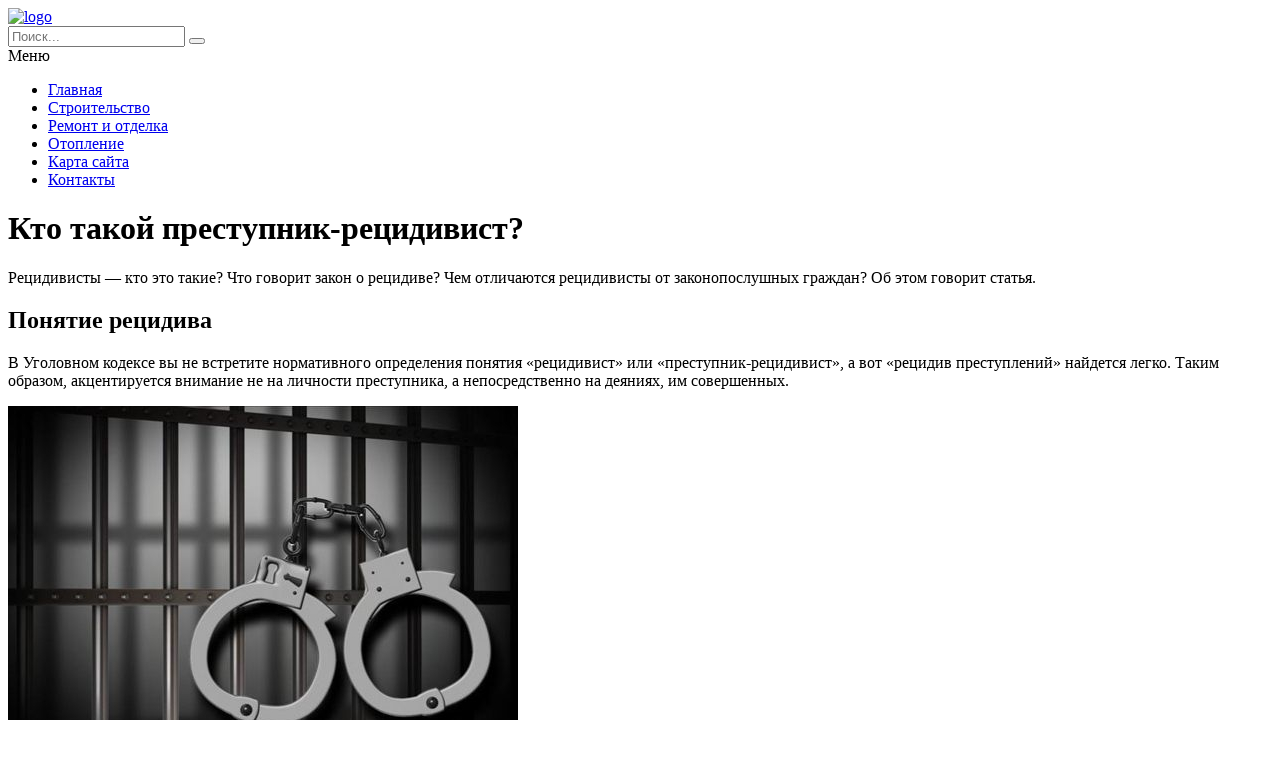

--- FILE ---
content_type: text/html; charset=UTF-8
request_url: https://gopb.ru/stati/kto-takoj-prestupnik-recidivist/
body_size: 9723
content:

<!DOCTYPE HTML >
<html lang="ru">
    <head>
        <meta charset="utf-8">
        <meta name="viewport" content="width=device-width">
        <title>Кто такой преступник-рецидивист? &#8212; Портал о строительстве, ремонте и дизайне</title>
        
        <link rel="stylesheet/less" href="https://gopb.ru/wp-content/themes/gopb_new1/less/style.less">
        <link rel='dns-prefetch' href='//code.jquery.com' />
<link rel='dns-prefetch' href='//s.w.org' />
<link rel="alternate" type="application/rss+xml" title="Портал о строительстве, ремонте и дизайне &raquo; Лента комментариев к &laquo;Кто такой преступник-рецидивист?&raquo;" href="https://gopb.ru/stati/kto-takoj-prestupnik-recidivist/feed/" />
		<script >
			window._wpemojiSettings = {"baseUrl":"https:\/\/s.w.org\/images\/core\/emoji\/13.0.0\/72x72\/","ext":".png","svgUrl":"https:\/\/s.w.org\/images\/core\/emoji\/13.0.0\/svg\/","svgExt":".svg","source":{"concatemoji":"https:\/\/gopb.ru\/wp-includes\/js\/wp-emoji-release.min.js?ver=5.5.17"}};
			!function(e,a,t){var n,r,o,i=a.createElement("canvas"),p=i.getContext&&i.getContext("2d");function s(e,t){var a=String.fromCharCode;p.clearRect(0,0,i.width,i.height),p.fillText(a.apply(this,e),0,0);e=i.toDataURL();return p.clearRect(0,0,i.width,i.height),p.fillText(a.apply(this,t),0,0),e===i.toDataURL()}function c(e){var t=a.createElement("script");t.src=e,t.defer=t.,a.getElementsByTagName("head")[0].appendChild(t)}for(o=Array("flag","emoji"),t.supports={everything:!0,everythingExceptFlag:!0},r=0;r<o.length;r++)t.supports[o[r]]=function(e){if(!p||!p.fillText)return!1;switch(p.textBaseline="top",p.font="600 32px Arial",e){case"flag":return s([127987,65039,8205,9895,65039],[127987,65039,8203,9895,65039])?!1:!s([55356,56826,55356,56819],[55356,56826,8203,55356,56819])&&!s([55356,57332,56128,56423,56128,56418,56128,56421,56128,56430,56128,56423,56128,56447],[55356,57332,8203,56128,56423,8203,56128,56418,8203,56128,56421,8203,56128,56430,8203,56128,56423,8203,56128,56447]);case"emoji":return!s([55357,56424,8205,55356,57212],[55357,56424,8203,55356,57212])}return!1}(o[r]),t.supports.everything=t.supports.everything&&t.supports[o[r]],"flag"!==o[r]&&(t.supports.everythingExceptFlag=t.supports.everythingExceptFlag&&t.supports[o[r]]);t.supports.everythingExceptFlag=t.supports.everythingExceptFlag&&!t.supports.flag,t.DOMReady=!1,t.readyCallback=function(){t.DOMReady=!0},t.supports.everything||(n=function(){t.readyCallback()},a.addEventListener?(a.addEventListener("DOMContentLoaded",n,!1),e.addEventListener("load",n,!1)):(e.attachEvent("onload",n),a.attachEvent("onreadystatechange",function(){"complete"===a.readyState&&t.readyCallback()})),(n=t.source||{}).concatemoji?c(n.concatemoji):n.wpemoji&&n.twemoji&&(c(n.twemoji),c(n.wpemoji)))}(window,document,window._wpemojiSettings);
		</script>
		<style >
img.wp-smiley,
img.emoji {
	display: inline !important;
	border: none !important;
	box-shadow: none !important;
	height: 1em !important;
	width: 1em !important;
	margin: 0 .07em !important;
	vertical-align: -0.1em !important;
	background: none !important;
	padding: 0 !important;
}
</style>
	<link rel='stylesheet' id='wp-block-library-css'  href='https://gopb.ru/wp-includes/css/dist/block-library/style.min.css?ver=5.5.17'  media='all' />
<link rel='stylesheet' id='normalize-css'  href='https://gopb.ru/wp-content/themes/gopb_new1/css/normalize.css?ver=5.5.17'  media='all' />
<link rel='stylesheet' id='wp-pagenavi-css'  href='https://gopb.ru/wp-content/plugins/wp-pagenavi/pagenavi-css.css?ver=2.70'  media='all' />
<script  src='https://code.jquery.com/jquery-2.2.1.min.js?ver=5.5.17' id='jquery-js'></script>
<script  src='https://gopb.ru/wp-content/themes/gopb_new1/js/script.js?ver=5.5.17' id='myscript-js'></script>
<script  src='https://gopb.ru/wp-content/themes/gopb_new1/less/less.min.js?ver=5.5.17' id='less-js'></script>
<link rel="https://api.w.org/" href="https://gopb.ru/wp-json/" /><link rel="alternate" type="application/json" href="https://gopb.ru/wp-json/wp/v2/posts/8509" /><link rel="EditURI" type="application/rsd+xml" title="RSD" href="https://gopb.ru/xmlrpc.php?rsd" />
<link rel="wlwmanifest" type="application/wlwmanifest+xml" href="https://gopb.ru/wp-includes/wlwmanifest.xml" /> 
<link rel='prev' title='Порядок действий по ОСАГО при ДТП' href='https://gopb.ru/stati/poryadok-dejstvij-po-osago-pri-dtp/' />
<link rel='next' title='Императивные нормы права' href='https://gopb.ru/stati/imperativnye-normy-prava/' />
<meta name="generator" content="WordPress 5.5.17" />
<link rel="canonical" href="https://gopb.ru/stati/kto-takoj-prestupnik-recidivist/" />
<link rel='shortlink' href='https://gopb.ru/?p=8509' />
<link rel="alternate" type="application/json+oembed" href="https://gopb.ru/wp-json/oembed/1.0/embed?url=https%3A%2F%2Fgopb.ru%2Fstati%2Fkto-takoj-prestupnik-recidivist%2F" />
<link rel="alternate" type="text/xml+oembed" href="https://gopb.ru/wp-json/oembed/1.0/embed?url=https%3A%2F%2Fgopb.ru%2Fstati%2Fkto-takoj-prestupnik-recidivist%2F&#038;format=xml" />
    </head>
    
    <body class="post-template-default single single-post postid-8509 single-format-standard">
        <header class="my-head" id="top">
            <div class="head_block">
                <div class="head-top">
                    <div class="container clearfix">
                        <div class="logo">
                            <a href="/">
                                <img src="https://gopb.ru/wp-content/themes/gopb_new1/img/logo.svg" alt="logo" title="Главная" />
                            </a>
                        </div>
                        <div class="search">
                            <form action="https://gopb.ru" method="get">
                                <input class="nazwanie" name="s" type="text" placeholder="Поиск..." value="" required>
                                <button type="submit" class="btn-search"><i class="fa fa-search" aria-hidden="true"></i></button>
                            </form>
                        </div>
                    </div>
                </div>
                <div class="menu-kzb">
                    <div class="container">
                        <a class="btn-menu">
                            <div class="icon">
                                <span></span>
                                <span></span>
                                <span></span>
                            </div>
                            <div class="title-btn">Меню</div>
                        </a>
                        <div class="menu-verxnee-menyu-container"><ul id="menu-verxnee-menyu" class="menu"><li id="menu-item-20949" class="menu-item menu-item-type-custom menu-item-object-custom menu-item-20949"><a href="/">Главная</a></li>
<li id="menu-item-20950" class="menu-item menu-item-type-custom menu-item-object-custom menu-item-20950"><a href="/stati">Строительство</a></li>
<li id="menu-item-20951" class="menu-item menu-item-type-custom menu-item-object-custom menu-item-20951"><a href="/remont">Ремонт и отделка</a></li>
<li id="menu-item-20952" class="menu-item menu-item-type-custom menu-item-object-custom menu-item-20952"><a href="/radiatory">Отопление</a></li>
<li id="menu-item-20953" class="menu-item menu-item-type-custom menu-item-object-custom menu-item-20953"><a href="/sitemap">Карта сайта</a></li>
<li id="menu-item-20954" class="menu-item menu-item-type-custom menu-item-object-custom menu-item-20954"><a href="/kontakty">Контакты</a></li>
</ul></div>                    </div>
                </div>
            </div>
        </header>
        
       <div class="intro"></div>    <div class="page-content">
        <div class="container clearfix">
            <div class="left-cont">
                <div class="left-cont_block">
                    <div class="intro-page">
                        <div class="intro_block">
                            <div class="content-title"><h1>Кто такой преступник-рецидивист?</h1></div>
                        </div>
                    </div>
                                        <div class="entrytext">
                        <p><p>Рецидивисты&nbsp;&mdash; кто это такие? Что говорит закон о рецидиве? Чем отличаются рецидивисты от законопослушных граждан? Об этом говорит статья.</p>
<h2>Понятие рецидива</h2>
<p>В Уголовном кодексе вы не встретите нормативного определения понятия «рецидивист» или «преступник-рецидивист», а вот «рецидив преступлений» найдется легко. Таким образом, акцентируется внимание не на личности преступника, а непосредственно на деяниях, им совершенных.</p>
<p><img src="/wp-content/uploads/2016/12/237b3e83cabf0ba0894636a659a14646.jpg" /></p>
<p>Одна из статей УК признает рецидивом преступлений общественно опасное действие, запрещенное уголовным законом, совершенное умышленно и повторно.</p>
<p>Следовательно, рецидивист&nbsp;&mdash; это тот, кто уже совершил преступление, понес за него наказание и совершил его вновь. Как правило, наиболее рецидивоопасными являются преступления, направленные против собственности или против общественного порядка. К ним относятся кражи, грабежи, разбои, хулиганство. Преступления, направленные против личности (к примеру, убийства), рецидивистами совершаются значительно реже.</p>
<p>Законодатель разделил противоправные деяния на легкие преступления, имеющие среднюю тяжесть, тяжелые (тяжкие) и особо тяжкие. От степени тяжести преступлений зависит вид и срок наказания. В юриспруденции разделяется понятие «рецидива», «опасного рецидива» и «особо опасного рецидива». Делается это с целью разграничения общественной опасности преступных деяний, что позволяет более взвешенно подойти к назначению наказания лицам, преступившим закон.</p>
<p><img src="/wp-content/uploads/2016/12/c4f5e91b37c7bd34488d59a9b2fe5673.jpg" /></p>
<h2>Признаки рецидива</h2>
<ul>
<li>Совершение преступлений умышленно; деяния, совершенные по неосторожности, рецидивом не являются.</li>
<li>Систематичность деяний, прямо запрещенных уголовным законом (то есть совершенные два и более раз).</li>
<li>У подсудимого уже имеется судимость, не снятая и не погашенная к моменту рассмотрения дела.</li>
<li>Деяния совершены лицом после достижения 18-летнего возраста.</li>
</ul>
<h2>Признаки опасного рецидива</h2>
<p>Если одним человеком совершено два и более тяжких преступлений или деяний средней степени тяжести, то он опасный рецидивист. Это гражданин, который:</p>
<ul>
<li>Совершил новое тяжкое преступление, за которое предусмотрено реальное лишение свободы, причем ранее был осужден за совершение умышленного преступления средней степени тяжести, за что отбыл наказание в колонии. К примеру, совершил кражу с незаконным проникновением в помещение.</li>
</ul>
<p><img src="/wp-content/uploads/2016/12/4798c310350a61bebbae2b4907297c82.jpg" /></p>
<ul>
<li>Совершил новое преступление, относящееся к тяжким, причем ранее он был осужден за особо тяжкое или тяжкое деяние и понес наказание в виде лишения свободы. К категории тяжкого преступления относится умышленное причинение здоровью потерпевшего вреда.</li>
</ul>
<h2>Особо опасный рецидивист</h2>
<p>Уголовный кодекс в отдельную категорию помещает понятие особо опасного рецидива. Особо опасный рецидивист – это то лицо, которое совершило новое тяжелое преступление, причем ранее было осуждено за тяжкие либо особо тяжелые преступные деяния. К последним относятся преступления, наказание за которые предусматривается в виде заключения в тюрьму на срок более десяти лет. К таким действиям относится бандитизм.</p>
<p>Но если преступником до нового осуждения совершено преступление, имеющее небольшую степень тяжести, за которое он уже понес наказание, или преступление совершено было до достижения возраста 18 лет, либо наказание было условным, либо давалась отсрочка по наказанию, либо имеется уже снятая или погашенная судимость, то человек признан рецидивистом не будет.</p>
<p><img src="/wp-content/uploads/2016/12/77eec4cb63169f9639e560a8907a80ac.jpg" /></p>
<h2>Личностные особенности рецидивиста</h2>
<p>Все люди разные. Но почему одни трудом, благодаря своим особенностям, достигают материальных благ, а другие предпочитают добиваться их преступным способом? Рассмотрим подробнее.</p>
<p>Рецидивист – это в первую очередь тот, кто постоянно готов к совершению преступных действий. Его личностные особенности имеют те же признаки, что и личность преступника вообще. Тем не менее, некоторые грани психологии рецидивиста отличаются от особенностей лица, преступившего закон впервые.</p>
<p>Личность рецидивиста наиболее ярко проявляется в ее морально-нравственных взглядах и жизненных установках. Просматривается полное отсутствие социальных ценностей, взаимосвязей и правил поведения, принятых в обществе по отношению к семье, уважению к другим и, как ни странно, к самим себе. В интеллектуальной сфере у этих людей довольно низкий образовательный и культурный уровень, знания ограничены, интересы узкие. Такое чувство, как доброта, подменена жестокостью, трудолюбие заменяет паразитический образ жизни, вместо гуманности проявляется бессердечие.</p>
<p>Эмоциональная и волевая сфера преступников также имеет некоторые особенности. Для них характерна высокая возбудимость, неумение держать себя в руках, правильно понимать и контролировать свои эмоции.</p>
<p><img src="/wp-content/uploads/2016/12/7f46b983c97a83f9203c954281874a2f.jpg" /></p>
<h2>Рецидивист и социум</h2>
<p>Общественной характеристикой рецидива является его повышенная социальная опасность. Совершение преступных деяний повторно свидетельствует о стойкой антисоциальной направленности личности, ее открытом, ничем не замаскированном, противопоставлении себя принятому порядку в обществе и упорном продолжении противозаконной деятельности, несмотря на принятые меры наказания. Рецидив&nbsp;&mdash; болезненная социальная проблема, у которой нет быстрого решения.</p>
<p>В основном рецидивист&nbsp;&mdash; это человек, получивший образование в исправительной колонии, не состоящий в браке, имеющий несоразмерный с возрастом трудовой стаж, с неадекватным соотношением потребностей и способов их удовлетворения. Ему свойственна бездуховность, антиобщественное проведение свободного времени, злоупотребление спиртными напитками.</p>
<p>Для тех, кто интересуется жизнью людей, осознанно или волею судеб преступающих закон, могут обратиться к книге, название которой «Записки рецидивиста». Написана она грубо и жестко. Авторы&nbsp;&mdash; Евгений Гончаревский и Виктор Пономарев&nbsp;&mdash; считают, что по-иному жизнь преступника, полную злоключений, не описать. По отзывам читателей, главный герой, проведший несколько десятков лет в местах заключения, вызывает осуждение и&#8230; сострадание. Сострадание к человеку, жизнь которого была предопределена обстоятельствами и эпохой.</p>
<p><img src="/wp-content/uploads/2016/12/24aa0e73b2efa4708d2a80233de543cb.jpg" /></p>
<p>Думается, что корни такого поведения кроются в первую очередь в семье и окружении растущего члена общества.</p>
<p><!--<a href="http://vse-temu.org/" class="backlink" rel="nofollow">Источник</a>--></p>
                    </div>
					<div class="date-single">15.12.2016</div>
                                    </div>
            </div>
            <div class="sidebar">
                <div id="left_menu">
    <div class="left_block_1">
        <h4 class="for_h4">Популярные статьи</h4>

                <div class="sidebar--inner">
            <a href="https://gopb.ru/stati/geolokaciya-po-nomeru-telefona-kak-opredelit-besplatno-kak-uznat-mestopolozhenie-mobilnogo-po-nomeru/">
                <img width="600" height="300" src="https://gopb.ru/wp-content/uploads/2016/12/feb5b0592a78e51347d86776dfe7727f-600x300.jpg" class="attachment-medium size-medium wp-post-image" alt="" loading="lazy" />                <div class="title">Геолокация по номеру телефона &#8212; как определить бесплатно. Как узнать местоположение мобильного по номеру</div>
            </a>
        </div>
                <div class="sidebar--inner">
            <a href="https://gopb.ru/radiatory/moshhnost-1-sekcii-bimetallicheskix-radiatorov-otopleniya/">
                <img src="https://gopb.ru/wp-content/uploads/2016/11/Neobhodimaya-moshhnost-radiatorov-otopleniya-600x400.jpg" alt="" />                <div class="title">Мощность 1 секции биметаллических радиаторов отопления</div>
            </a>
        </div>
                <div class="sidebar--inner">
            <a href="https://gopb.ru/stati/krysha-dlya-chastnogo-doma-vidy-krysh-po-konstrukcii/">
                <img width="600" height="324" src="https://gopb.ru/wp-content/uploads/2016/12/b2cdf0e8e000a6d6248a5a30ed1caeee-600x324.jpg" class="attachment-medium size-medium wp-post-image" alt="" loading="lazy" />                <div class="title">Крыша для частного дома. Виды крыш по конструкции</div>
            </a>
        </div>
                
                <aside id="custom_html-2" class="widget_text widget widget_custom_html"><div class="textwidget custom-html-widget"><!-- Yandex.Metrika counter -->
<script  >
   (function(m,e,t,r,i,k,a){m[i]=m[i]||function(){(m[i].a=m[i].a||[]).push(arguments)};
   m[i].l=1*new Date();k=e.createElement(t),a=e.getElementsByTagName(t)[0],k.async=1,k.src=r,a.parentNode.insertBefore(k,a)})
   (window, document, "script", "https://mc.yandex.ru/metrika/tag.js", "ym");

   ym(55937476, "init", {
        clickmap:true,
        trackLinks:true,
        accurateTrackBounce:true
   });
</script>
<noscript><div><img src="https://mc.yandex.ru/watch/55937476" style="position:absolute; left:-9999px;" alt="" /></div></noscript>
<!-- /Yandex.Metrika counter --></div></aside><aside id="custom_html-3" class="widget_text widget widget_custom_html"><div class="textwidget custom-html-widget"><!-- Yandex.RTB R-A-580894-1 -->
<div id="yandex_rtb_R-A-580894-1"></div>
<script >
    (function(w, d, n, s, t) {
        w[n] = w[n] || [];
        w[n].push(function() {
            Ya.Context.AdvManager.render({
                blockId: "R-A-580894-1",
                renderTo: "yandex_rtb_R-A-580894-1",
                async: true
            });
        });
        t = d.getElementsByTagName("script")[0];
        s = d.createElement("script");
        s.type = "text/javascript";
        s.src = "//an.yandex.ru/system/context.js";
        s.async = true;
        t.parentNode.insertBefore(s, t);
    })(this, this.document, "yandexContextAsyncCallbacks");
</script></div></aside>            </div>
</div>            </div>
        </div>
            <div class="news-column">
        <div class="rk-block">
            <div class="container">
                            </div>
        </div>

        <div class="right_block_1">
            <div class="container">
                <h4 class="for_h4"><a href="/stati/">Строительство</a></h4>
                <div class="news_block">
                                        <div class="news--inner_bottom">
                        <a href="https://gopb.ru/stati/28-idej-dizajna-kuxni-sekrety-sovremennogo-interera/">
                            <img width="600" height="600" src="https://gopb.ru/wp-content/uploads/2026/01/image1769145693-600x600.jpg" class="attachment-medium size-medium wp-post-image" alt="" loading="lazy" srcset="https://gopb.ru/wp-content/uploads/2026/01/image1769145693-600x600.jpg 600w, https://gopb.ru/wp-content/uploads/2026/01/image1769145693-130x130.jpg 130w, https://gopb.ru/wp-content/uploads/2026/01/image1769145693-768x768.jpg 768w, https://gopb.ru/wp-content/uploads/2026/01/image1769145693.jpg 1024w" sizes="(max-width: 600px) 100vw, 600px" />                            <div class="title">28 Идей Дизайна Кухни: Секреты Современного Интерьера</div>
                            <div class="descr">Современные тренды в дизайне кухни: от смелого до минималистичного
В 2026 году к...</div>
                        </a>
                    </div>
                                        <div class="news--inner_bottom">
                        <a href="https://gopb.ru/stati/tri-klyuchevyx-uluchsheniya-mansardy-dlya-povysheniya-stoimosti-zhilya/">
                            <img width="600" height="600" src="https://gopb.ru/wp-content/uploads/2026/01/image1769102512-600x600.jpg" class="attachment-medium size-medium wp-post-image" alt="" loading="lazy" srcset="https://gopb.ru/wp-content/uploads/2026/01/image1769102512-600x600.jpg 600w, https://gopb.ru/wp-content/uploads/2026/01/image1769102512-130x130.jpg 130w, https://gopb.ru/wp-content/uploads/2026/01/image1769102512-768x768.jpg 768w, https://gopb.ru/wp-content/uploads/2026/01/image1769102512.jpg 1024w" sizes="(max-width: 600px) 100vw, 600px" />                            <div class="title">Три ключевых улучшения мансарды для повышения стоимости жилья</div>
                            <div class="descr">Эффективные улучшения мансард для увеличения стоимости жилья
Увеличение стоимост...</div>
                        </a>
                    </div>
                                        <div class="news--inner_bottom">
                        <a href="https://gopb.ru/stati/trendy-kuxonnogo-dizajna-2026-chto-vybirayut-sovremennye-vladelcy/">
                            <img width="600" height="600" src="https://gopb.ru/wp-content/uploads/2026/01/image1769059276-600x600.jpg" class="attachment-medium size-medium wp-post-image" alt="" loading="lazy" srcset="https://gopb.ru/wp-content/uploads/2026/01/image1769059276-600x600.jpg 600w, https://gopb.ru/wp-content/uploads/2026/01/image1769059276-130x130.jpg 130w, https://gopb.ru/wp-content/uploads/2026/01/image1769059276-768x768.jpg 768w, https://gopb.ru/wp-content/uploads/2026/01/image1769059276.jpg 1024w" sizes="(max-width: 600px) 100vw, 600px" />                            <div class="title">Тренды кухонного дизайна 2026: что выбирают современные владельцы</div>
                            <div class="descr">Тенденции в дизайне кухонь: ключевые аспекты и советы для обновления пространств...</div>
                        </a>
                    </div>
                                    </div>
            </div>
        </div>

        <div class="right_block_2">
            <div class="container">
                <h4 class="for_h4"><a href="/remont/">Ремонт и отделка</a></h4>
                <div class="news_block">
                                        <div class="news--inner_bottom">
                        <a href="https://gopb.ru/remont/pravovye-aspekty-i-socialnaya-znachimost-vremennoj-registracii-dlya-grazhdan-rossii/">
                            <img src="https://secretmag.ru/thumb/750x0/filters:quality(75)/imgs/2023/07/18/12/6011512/b908c952fa78fbddd4c05590b22a7f57447f9954.jpg" alt="" />                            <div class="title">Правовые аспекты и социальная значимость временной регистрации для граждан России</div>
                            <div class="descr">
Временная регистрация по месту пребывания представляет собой обязательную проце...</div>
                        </a>
                    </div>
                                        <div class="news--inner_bottom">
                        <a href="https://gopb.ru/remont/ipoteka-molodaya-semya-2026-novye-usloviya-i-izmeneniya-programmy/">
                            <img src="https://gopb.ru/wp-content/uploads/2025/12/3.jpg" alt="" />                            <div class="title">Ипотека молодая семья 2026 новые условия и изменения программы</div>
                            <div class="descr">
Для оформления ипотеки молодой семье в 2026 году (подробнее про условия ипотеки...</div>
                        </a>
                    </div>
                                        <div class="news--inner_bottom">
                        <a href="https://gopb.ru/remont/normy-poverki-schyotchikov-vody-reguliruemaya-neobxodimost/">
                            <img src="https://encrypted-tbn0.gstatic.com/images?q=tbn:ANd9GcSOssrRU9_3rfGhTRWUs5DOUhIbj7lQpn7tTw&amp;s" alt="" />                            <div class="title">Нормы поверки счётчиков воды: регулируемая необходимость</div>
                            <div class="descr">
Поверка водосчётчиков является законодательно установленной процедурой, обеспеч...</div>
                        </a>
                    </div>
                                    </div>
            </div>
        </div>
    </div>    </div>
        <div class="kzb-footer">
            <div class="container clearfix">
                <div class="left">© 2009 - 2026 gopb.ru Copyright - Портал о строительстве, ремонте и дизайне <br>Авторское право. При любом использовании материалов сайта, прямая активная гиперссылка на <a href="https://gopb.ru/">gopb.ru</a> обязательна.</div>
                <div class="menu-footer">
                    <div class="menu-nizhnee-menyu-container"><ul id="menu-nizhnee-menyu" class="menu"><li id="menu-item-20956" class="menu-item menu-item-type-post_type menu-item-object-page menu-item-20956"><a href="https://gopb.ru/kontakty/">Контакты</a></li>
<li id="menu-item-16" class="menu-item menu-item-type-post_type menu-item-object-page menu-item-16"><a href="https://gopb.ru/sitemap/">Карта сайта</a></li>
<li id="menu-item-20955" class="menu-item menu-item-type-custom menu-item-object-custom menu-item-20955"><a href="/stati">Статьи</a></li>
</ul></div>                </div>
            </div>
        </div>
        
        <div class="modal-el1t_boby modal-el1t-thanks" id="modal-el1t-thanks">
            <div class="modal-el1t_boby-content">
                <div class="modal-el1t">
                    <div class="modal-el1t_container">
                        <a class="close--modal-el1t" href="javascript:PopUpHideThanks()"></a>
                        <div class="thanks-content">
                            <div class="icon-ok"></div>
                            <div class="title-block">Заявка успешно отправлена.</div>
                            <div class="descr">Мы скоро свяжемся с вами, ожидайте.</div>
                        </div>
                    </div>
                </div>
                <a class="close-el1t_boby" href="javascript:PopUpHideThanks()"></a>
            </div>
        </div>
        <script  id='q2w3_fixed_widget-js-extra'>
/* <![CDATA[ */
var q2w3_sidebar_options = [{"use_sticky_position":false,"margin_top":10,"margin_bottom":10,"stop_elements_selectors":"footer","screen_max_width":0,"screen_max_height":0,"widgets":[]}];
/* ]]> */
</script>
<script  src='https://gopb.ru/wp-content/plugins/q2w3-fixed-widget/js/frontend.min.js?ver=6.2.3' id='q2w3_fixed_widget-js'></script>
<script  src='https://gopb.ru/wp-includes/js/wp-embed.min.js?ver=5.5.17' id='wp-embed-js'></script>
    </body>
</html>